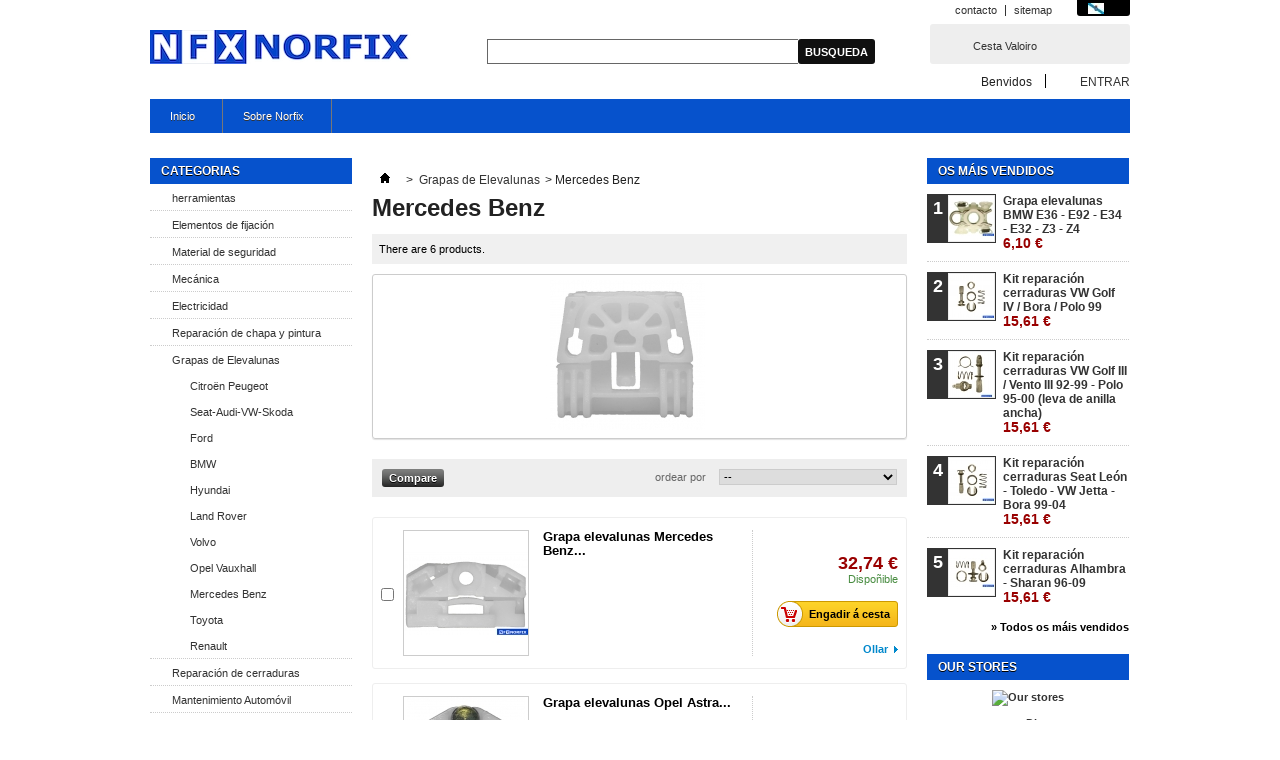

--- FILE ---
content_type: text/html; charset=utf-8
request_url: https://norfix.es/gl/29-mercedes-benz
body_size: 8269
content:
<!DOCTYPE html PUBLIC "-//W3C//DTD XHTML 1.1//EN" "http://www.w3.org/TR/xhtml11/DTD/xhtml11.dtd"> <!--[if lt IE 7]><html class="no-js lt-ie9 lt-ie8 lt-ie7 " lang="gl"> <![endif]--> <!--[if IE 7]><html class="no-js lt-ie9 lt-ie8 ie7" lang="gl"> <![endif]--> <!--[if IE 8]><html class="no-js lt-ie9 ie8" lang="gl"> <![endif]--> <!--[if gt IE 8]><html class="no-js ie9" lang="gl"> <![endif]--><html xmlns="http://www.w3.org/1999/xhtml" xml:lang="gl"><head><title>Mercedes Benz - norfix.es</title><meta http-equiv="Content-Type" content="application/xhtml+xml; charset=utf-8" /><meta http-equiv="content-language" content="es-gl-pt" /><meta name="generator" content="PrestaShop" /><meta name="robots" content="index,follow" /><link rel="icon" type="image/vnd.microsoft.icon" href="/img/favicon.ico?1517248162" /><link rel="shortcut icon" type="image/x-icon" href="/img/favicon.ico?1517248162" /><script type="text/javascript">/* <![CDATA[ */var baseDir='https://norfix.es/';var baseUri='https://norfix.es/';var static_token='3c96ab2bca82dc45cf6cf88198895c28';var token='8baea5aa8a677bef733247b4c47ece30';var priceDisplayPrecision=2;var priceDisplayMethod=0;var roundMode=2;/* ]]> */</script><link href="https://norfix.es/themes/norfix/cache/09f22b1765ff5b4aec13d85d9267a672_all.css" rel="stylesheet" type="text/css" media="all" /><script type="text/javascript">/* <![CDATA[ */var _smartsupp=_smartsupp||{};_smartsupp.key='bffab060bc91436676e429c87f76e7057619ee4c';window.smartsupp||(function(d){var s,c,o=smartsupp=function(){o._.push(arguments)};o._=[];s=d.getElementsByTagName('script')[0];c=d.createElement('script');c.type='text/javascript';c.charset='utf-8';c.async=true;c.src='https://www.smartsuppchat.com/loader.js?';s.parentNode.insertBefore(c,s);})(document);/* ]]> */</script><script src="https://norfix.es/themes/norfix/cache/7ef5d4069831bbee43f4d18e3a7e7d4f.js" type="text/javascript">/* <![CDATA[ *//* ]]> */</script><script type="text/javascript">/* <![CDATA[ */var favorite_products_url_add='https://norfix.es/gl/module/favoriteproducts/actions?process=add';var favorite_products_url_remove='https://norfix.es/gl/module/favoriteproducts/actions?process=remove';/* ]]> */</script><script type="text/javascript">/* <![CDATA[ */(function(i,s,o,g,r,a,m){i['GoogleAnalyticsObject']=r;i[r]=i[r]||function(){(i[r].q=i[r].q||[]).push(arguments)},i[r].l=1*new Date();a=s.createElement(o),m=s.getElementsByTagName(o)[0];a.async=1;a.src=g;m.parentNode.insertBefore(a,m)})(window,document,'script','//www.google-analytics.com/analytics.js','ga');ga('create','UA-60912410-1');ga('send','pageview');/* ]]> */</script><script type="text/javascript">/* <![CDATA[ */window.paypalCheckoutReady=function(){paypal.checkout.setup("",{environment:"production",click:function(event){event.preventDefault();paypal.checkout.initXO();updateFormDatas();var str='';if($('#paypal_payment_form input[name="id_product"]').length>0)
str+='&id_product='+$('#paypal_payment_form input[name="id_product"]').val();if($('#paypal_payment_form input[name="quantity"]').length>0)
str+='&quantity='+$('#paypal_payment_form input[name="quantity"]').val();if($('#paypal_payment_form input[name="id_p_attr"]').length>0)
str+='&id_p_attr='+$('#paypal_payment_form input[name="id_p_attr"]').val();$.support.cors=true;$.ajax({url:"https://norfix.es/modules/paypal/express_checkout/payment.php",type:"GET",data:'&ajax=1&onlytoken=1&express_checkout='+$('input[name="express_checkout"]').val()+'&current_shop_url='+$('input[name="current_shop_url"]').val()+'&bn='+$('input[name="bn"]').val()+str,async:true,crossDomain:true,success:function(token){var url=paypal.checkout.urlPrefix+token;paypal.checkout.startFlow(url);},error:function(responseData,textStatus,errorThrown){alert("Error in ajax post"+responseData.statusText);paypal.checkout.closeFlow();}});},button:['paypal_process_payment','payment_paypal_express_checkout']});}function updateFormDatas()
{var nb=$('#quantity_wanted').val();var id=$('#idCombination').val();$('#paypal_payment_form input[name=quantity]').val(nb);$('#paypal_payment_form input[name=id_p_attr]').val(id);}
$(document).ready(function(){if($('#in_context_checkout_enabled').val()!=1)
{$('#payment_paypal_express_checkout').click(function(){$('#paypal_payment_form').submit();return false;});}$('#paypal_payment_form').live('submit',function(){updateFormDatas();});function displayExpressCheckoutShortcut(){var id_product=$('input[name="id_product"]').val();var id_product_attribute=$('input[name="id_product_attribute"]').val();$.ajax({type:"GET",url:baseDir+'/modules/paypal/express_checkout/ajax.php',data:{get_qty:"1",id_product:id_product,id_product_attribute:id_product_attribute},cache:false,success:function(result){if(result=='1'){$('#container_express_checkout').slideDown();}else{$('#container_express_checkout').slideUp();}
return true;}});}$('select[name^="group_"]').change(function(){setTimeout(function(){displayExpressCheckoutShortcut()},500);});$('.color_pick').click(function(){setTimeout(function(){displayExpressCheckoutShortcut()},500);});if($('body#product').length>0)
setTimeout(function(){displayExpressCheckoutShortcut()},500);var modulePath='modules/paypal';var subFolder='/integral_evolution';var baseDirPP=baseDir.replace('http:','https:');var fullPath=baseDirPP+modulePath+subFolder;var confirmTimer=false;if($('form[target="hss_iframe"]').length==0){if($('select[name^="group_"]').length>0)
displayExpressCheckoutShortcut();return false;}else{checkOrder();}function checkOrder(){if(confirmTimer==false)
confirmTimer=setInterval(getOrdersCount,1000);}});/* ]]> */</script><script async src="//www.paypalobjects.com/api/checkout.js">/* <![CDATA[ *//* ]]> */</script></head><body class="category" id="category"><div class="container_9 clearfix" id="page"><div class="grid_9 alpha omega" id="header"> <a href="http://norfix.es/" id="header_logo" title="norfix.es"> <img class="logo" src="http://norfix.es/img/logo.jpg?1517248162" alt="norfix.es" width="261" height="34" /> </a><div class="grid_9 omega" id="header_right"><div id="languages_block_top"><div id="countries"><p class="selected_language"> <img src="https://norfix.es/img/l/3.jpg" alt="gl" width="16" height="11" /></p><ul class="countries_ul" id="first-languages"><li > <a href="https://norfix.es/es/29-mercedes-benz" title="Español (Spanish)"> <img src="https://norfix.es/img/l/1.jpg" alt="es" width="16" height="11" /> </a></li><li class="selected_language"> <img src="https://norfix.es/img/l/3.jpg" alt="gl" width="16" height="11" /></li><li > <a href="https://norfix.es/pt/29-mercedes-benz" title="Português (Portuguese)"> <img src="https://norfix.es/img/l/5.jpg" alt="pt" width="16" height="11" /> </a></li></ul></div></div><script type="text/javascript">/* <![CDATA[ */$(document).ready(function(){$("#countries").mouseover(function(){$(this).addClass("countries_hover");$(".countries_ul").addClass("countries_ul_hover");});$("#countries").mouseout(function(){$(this).removeClass("countries_hover");$(".countries_ul").removeClass("countries_ul_hover");});});/* ]]> */</script><ul id="header_links"><li id="header_link_contact"><a href="https://norfix.es/gl/contactenos" title="contacto">contacto</a></li><li id="header_link_sitemap"><a href="https://norfix.es/gl/mapa-del-sitio" title="sitemap">sitemap</a></li><li id="header_link_bookmark"><script type="text/javascript">/* <![CDATA[ */writeBookmarkLink('https://norfix.es/gl/content/2-aviso-legal','Aviso legal - norfix.es','favoritos');/* ]]> */</script></li></ul><div id="search_block_top"><form action="https://norfix.es/gl/buscar" id="searchbox" method="get"><p> <label for="search_query_top"></label> <input type="hidden" name="controller" value="search" /> <input type="hidden" name="orderby" value="position" /> <input type="hidden" name="orderway" value="desc" /> <input class="search_query" type="text" id="search_query_top" name="search_query" value="" /> <input type="submit" name="submit_search" value="Busqueda" class="button" /></p></form></div><script type="text/javascript">/* <![CDATA[ */function tryToCloseInstantSearch(){if($('#old_center_column').length>0)
{$('#center_column').remove();$('#old_center_column').attr('id','center_column');$('#center_column').show();return false;}}
instantSearchQueries=new Array();function stopInstantSearchQueries(){for(i=0;i<instantSearchQueries.length;i++){instantSearchQueries[i].abort();}
instantSearchQueries=new Array();}
$("#search_query_top").keyup(function(){if($(this).val().length>0){stopInstantSearchQueries();instantSearchQuery=$.ajax({url:'https://norfix.es/gl/buscar',data:{instantSearch:1,id_lang:3,q:$(this).val()},dataType:'html',type:'POST',success:function(data){if($("#search_query_top").val().length>0)
{tryToCloseInstantSearch();$('#center_column').attr('id','old_center_column');$('#old_center_column').after('<div id="center_column" class="'+$('#old_center_column').attr('class')+'">'+data+'</div>');$('#old_center_column').hide();ajaxCart.overrideButtonsInThePage();$("#instant_search_results a.close").click(function(){$("#search_query_top").val('');return tryToCloseInstantSearch();});return false;}
else
tryToCloseInstantSearch();}});instantSearchQueries.push(instantSearchQuery);}
else
tryToCloseInstantSearch();});/* ]]> */</script><script type="text/javascript">/* <![CDATA[ */$('document').ready(function(){$("#search_query_top").autocomplete('https://norfix.es/gl/buscar',{minChars:3,max:10,width:500,selectFirst:false,scroll:false,dataType:"json",formatItem:function(data,i,max,value,term){return value;},parse:function(data){var mytab=new Array();for(var i=0;i<data.length;i++)
mytab[mytab.length]={data:data[i],value:data[i].cname+' > '+data[i].pname};return mytab;},extraParams:{ajaxSearch:1,id_lang:3}}).result(function(event,data,formatted){$('#search_query_top').val(data.pname);document.location.href=data.product_link;})});/* ]]> */</script><div id="header_user"><ul id="header_nav"><li id="shopping_cart"> <a href="https://norfix.es/gl/carrito" rel="nofollow" title="View my shopping cart">Cesta <span class="ajax_cart_quantity hidden">0</span> <span class="ajax_cart_product_txt hidden">Produto</span> <span class="ajax_cart_product_txt_s hidden">Produtos</span> <span class="ajax_cart_total hidden"> </span> <span class="ajax_cart_no_product">Valoiro</span> </a></li><li id="your_account"><a href="https://norfix.es/gl/mi-cuenta" rel="nofollow" title="View my customer account">A sua Conta</a></li></ul><p id="header_user_info"> Benvidos <a class="login" href="https://norfix.es/gl/mi-cuenta" rel="nofollow" title="Login to your customer account">ENTRAR</a></p></div><div class="sf-contener clearfix"><ul class="sf-menu clearfix"><li ><a href="https://norfix.es/gl/">Inicio</a><ul><li ><a href="https://norfix.es/gl/6-herramientas">herramientas</a><ul><li ><a href="https://norfix.es/gl/7-componentes">Componentes</a></li><li ><a href="https://norfix.es/gl/15-herramienta-manual">Herramienta manual</a></li><li ><a href="https://norfix.es/gl/16-utillaje-para-reparaciones-mecanicas">Utillaje para reparaciones mecánicas</a></li><li ><a href="https://norfix.es/gl/17-utillaje-taller-de-chapa">Utillaje taller de chapa</a></li><li ><a href="https://norfix.es/gl/18-equipamiento-de-taller">Equipamiento de taller</a></li><li ><a href="https://norfix.es/gl/19-utillaje-vehiculo-industrial">Utillaje Vehículo Industrial</a></li><li ><a href="https://norfix.es/gl/20-utillaje-reparacion-motocicletas">Utillaje reparación motocicletas</a></li><li ><a href="https://norfix.es/gl/21-herramienta-neumatica">Herramienta neumática</a></li></ul></li><li ><a href="https://norfix.es/gl/8-elementos-de-fijacion">Elementos de fijación</a></li><li ><a href="https://norfix.es/gl/9-material-de-seguridad">Material de seguridad</a></li><li ><a href="https://norfix.es/gl/10-mecanica">Mecánica</a></li><li ><a href="https://norfix.es/gl/11-electricidad">Electricidad</a></li><li ><a href="https://norfix.es/gl/12-reparacion-de-chapa-y-pintura">Reparación de chapa y pintura</a></li><li ><a href="https://norfix.es/gl/13-grapas-de-elevalunas">Grapas de Elevalunas</a><ul><li ><a href="https://norfix.es/gl/32-citroen-peugeot">Citroën Peugeot</a></li><li ><a href="https://norfix.es/gl/22-seat-audi-vw-skoda">Seat-Audi-VW-Skoda</a></li><li ><a href="https://norfix.es/gl/23-ford">Ford</a></li><li ><a href="https://norfix.es/gl/24-bmw">BMW</a></li><li ><a href="https://norfix.es/gl/25-hyundai">Hyundai</a></li><li ><a href="https://norfix.es/gl/26-land-rover">Land Rover</a></li><li ><a href="https://norfix.es/gl/27-volvo">Volvo</a></li><li ><a href="https://norfix.es/gl/28-opel-vauxhall">Opel Vauxhall</a></li><li class="sfHoverForce"><a href="https://norfix.es/gl/29-mercedes-benz">Mercedes Benz</a></li><li ><a href="https://norfix.es/gl/30-toyota">Toyota</a></li><li ><a href="https://norfix.es/gl/31-renault">Renault</a></li></ul></li><li ><a href="https://norfix.es/gl/14-reparacion-de-cerraduras">Reparación de cerraduras</a></li><li ><a href="https://norfix.es/gl/33-mantenimiento-automovil">Mantenimiento Automóvil</a></li><li ><a href="https://norfix.es/gl/34-reparacion-de-ruedas-y-neumaticos">Reparación de ruedas y neumáticos</a></li></ul></li><li><a href="https://norfix.es/gl/content/category/3-sobre-norfix">Sobre Norfix</a><ul><li ><a href="https://norfix.es/gl/content/10-la-empresa">La empresa</a></li><li ><a href="https://norfix.es/gl/content/9-mision-vision-y-valores">Misión, Visión y Valores</a></li><li ><a href="https://norfix.es/gl/content/12-contacto">Contacto</a></li></ul></li></ul></div><div class="sf-right">&nbsp;</div><script type="text/javascript">/* <![CDATA[ */var CUSTOMIZE_TEXTFIELD=1;var img_dir='https://norfix.es/themes/norfix/img/';var customizationIdMessage='Customization #';var removingLinkText='eliminar este produto da miña cesta';var freeShippingTranslation='Free shipping!';var freeProductTranslation='Gratis!';var delete_txt='borrar';var generated_date=1766846513;/* ]]> */</script><div class="block exclusive" id="cart_block"><p class="title_block"> <a href="https://norfix.es/gl/carrito" rel="nofollow" title="View my shopping cart">Cesta <span class="hidden" id="block_cart_expand">&nbsp;</span> <span id="block_cart_collapse">&nbsp;</span> </a></p><div class="block_content"><div class="collapsed" id="cart_block_summary"> <span class="ajax_cart_quantity" style="display:none;">0</span> <span class="ajax_cart_product_txt_s" style="display:none">produtos</span> <span class="ajax_cart_product_txt">produto</span> <span class="ajax_cart_total" style="display:none"> </span> <span class="ajax_cart_no_product">(valoiro)</span></div><div class="expanded" id="cart_block_list"><p class="cart_block_no_products" id="cart_block_no_products">Non produtos</p><table id="vouchers" style="display:none;"><tbody><tr class="bloc_cart_voucher"><td>&nbsp;</td></tr></tbody></table><p id="cart-prices"> <span class="price ajax_cart_shipping_cost" id="cart_block_shipping_cost">0,00 €</span> <span>Transporte</span> <br/> <span class="price ajax_cart_tax_cost" id="cart_block_tax_cost">0,00 €</span> <span>IVA</span> <br/> <span class="price ajax_block_cart_total" id="cart_block_total">0,00 €</span> <span>Total</span></p><p id="cart-price-precisions"> Prezos con Taxas inclusas</p><p id="cart-buttons"> <a class="button_small" href="https://norfix.es/gl/carrito" rel="nofollow" title="View my shopping cart">Cesta</a> <a class="exclusive" href="https://norfix.es/gl/carrito" id="button_order_cart" rel="nofollow" title="Check out"><span></span>Check out</a></p></div></div></div></div></div><div class="grid_9 alpha omega clearfix" id="columns"><div class="column grid_2 alpha" id="left_column"><div class="block" id="categories_block_left"><p class="title_block">Categorias</p><div class="block_content"><ul class="tree dhtml"><li > <a href="https://norfix.es/gl/6-herramientas" title="">herramientas</a><ul><li > <a href="https://norfix.es/gl/7-componentes" title="">Componentes</a></li><li > <a href="https://norfix.es/gl/15-herramienta-manual" title="">Herramienta manual</a></li><li > <a href="https://norfix.es/gl/16-utillaje-para-reparaciones-mecanicas" title="">Utillaje para reparaciones mec&aacute;nicas</a></li><li > <a href="https://norfix.es/gl/17-utillaje-taller-de-chapa" title="">Utillaje taller de chapa</a></li><li > <a href="https://norfix.es/gl/18-equipamiento-de-taller" title="">Equipamiento de taller</a></li><li > <a href="https://norfix.es/gl/19-utillaje-vehiculo-industrial" title="">Utillaje Veh&iacute;culo Industrial</a></li><li > <a href="https://norfix.es/gl/20-utillaje-reparacion-motocicletas" title="">Utillaje reparaci&oacute;n motocicletas</a></li><li class="last"> <a href="https://norfix.es/gl/21-herramienta-neumatica" title="">Herramienta neum&aacute;tica</a></li></ul></li><li > <a href="https://norfix.es/gl/8-elementos-de-fijacion" title="">Elementos de fijaci&oacute;n</a></li><li > <a href="https://norfix.es/gl/9-material-de-seguridad" title="">Material de seguridad</a></li><li > <a href="https://norfix.es/gl/10-mecanica" title="">Mec&aacute;nica</a></li><li > <a href="https://norfix.es/gl/11-electricidad" title="">Electricidad</a></li><li > <a href="https://norfix.es/gl/12-reparacion-de-chapa-y-pintura" title="">Reparaci&oacute;n de chapa y pintura</a></li><li > <a href="https://norfix.es/gl/13-grapas-de-elevalunas" title="">Grapas de Elevalunas</a><ul><li > <a href="https://norfix.es/gl/32-citroen-peugeot" title="">Citro&euml;n Peugeot</a></li><li > <a href="https://norfix.es/gl/22-seat-audi-vw-skoda" title="">Seat-Audi-VW-Skoda</a></li><li > <a href="https://norfix.es/gl/23-ford" title="">Ford</a></li><li > <a href="https://norfix.es/gl/24-bmw" title="">BMW</a></li><li > <a href="https://norfix.es/gl/25-hyundai" title="">Hyundai</a></li><li > <a href="https://norfix.es/gl/26-land-rover" title="">Land Rover</a></li><li > <a href="https://norfix.es/gl/27-volvo" title="">Volvo</a></li><li > <a href="https://norfix.es/gl/28-opel-vauxhall" title="">Opel Vauxhall</a></li><li > <a class="selected" href="https://norfix.es/gl/29-mercedes-benz" title="">Mercedes Benz</a></li><li > <a href="https://norfix.es/gl/30-toyota" title="">Toyota</a></li><li class="last"> <a href="https://norfix.es/gl/31-renault" title="">Renault</a></li></ul></li><li > <a href="https://norfix.es/gl/14-reparacion-de-cerraduras" title="">Reparaci&oacute;n de cerraduras</a></li><li > <a href="https://norfix.es/gl/33-mantenimiento-automovil" title="">Mantenimiento Autom&oacute;vil</a></li><li class="last"> <a href="https://norfix.es/gl/34-reparacion-de-ruedas-y-neumaticos" title="">Reparaci&oacute;n de ruedas y neum&aacute;ticos</a></li></ul><script type="text/javascript">/* <![CDATA[ */$('div#categories_block_left ul.dhtml').hide();/* ]]> */</script></div></div><div class="block blockmanufacturer" id="manufacturers_block_left"><p class="title_block"><a href="https://norfix.es/gl/fabricantes" title="Fabricantes">Fabricantes</a></p><div class="block_content"><ul class="bullet"><li class="last_item"><a href="https://norfix.es/gl/4_norfix" title="Mais sobre NORFIX">NORFIX</a></li></ul><form action="/index.php" method="get"><p> <select id="manufacturer_list" onchange="autoUrl('manufacturer_list', '');"><option value="0">todos os fabricantes</option><option value="https://norfix.es/gl/4_norfix">NORFIX</option> </select></p></form></div></div><div class="block informations_block_left" id="informations_block_left_1"><p class="title_block"><a href="https://norfix.es/gl/content/category/1-home">Información</a></p><ul class="block_content"><li><a href="https://norfix.es/gl/content/1-entrega" title="Entrega">Entrega</a></li><li><a href="https://norfix.es/gl/content/2-aviso-legal" title="Aviso legal">Aviso legal</a></li><li><a href="https://norfix.es/gl/content/3-condiciones-de-uso" title="Condiciones de uso">Condiciones de uso</a></li><li><a href="https://norfix.es/gl/tiendas" title="Our stores">Our stores</a></li></ul></div><div class="advertising_block"> <a href="http://www.prestashop.com" title="PrestaShop"><img src="https://norfix.es/modules/blockadvertising/advertising.jpg" alt="PrestaShop" title="PrestaShop" width="155"  height="163" /></a></div></div><div class=" grid_5" id="center_column"><div class="breadcrumb"> <a href="http://norfix.es/" title="Return to Home"><img src="https://norfix.es/themes/norfix/img/icon/home.gif" height="26" width="26" alt="Inicio" /></a> <span class="navigation-pipe">&gt;</span> <a href="https://norfix.es/gl/13-grapas-de-elevalunas" title="Grapas de Elevalunas">Grapas de Elevalunas</a><span class="navigation-pipe">></span>Mercedes Benz</div><h1> Mercedes Benz</h1><div class="resumecat category-product-count"> There are 6 products.</div><div class="content_scene_cat"><div class="align_center"> <img src="https://norfix.es/c/29-category_default/mercedes-benz.jpg" alt="Mercedes Benz" title="Mercedes Benz" id="categoryImage" width="500" height="150" /></div></div><div class="content_sortPagiBar"><div class="pagination" id="pagination"></div><div class="sortPagiBar clearfix"><script type="text/javascript">/* <![CDATA[ */$(document).ready(function(){if($('#layered_form').length==0)
{$('.selectProductSort').change(function(){var requestSortProducts='https://norfix.es/gl/29-mercedes-benz';var splitData=$(this).val().split(':');document.location.href=requestSortProducts+((requestSortProducts.indexOf('?')<0)?'?':'&')+'orderby='+splitData[0]+'&orderway='+splitData[1];});}});/* ]]> */</script><form action="https://norfix.es/gl/29-mercedes-benz" class="productsSortForm" id="productsSortForm"><p class="select"> <label for="selectPrductSort">ordear por</label> <select class="selectProductSort" id="selectPrductSort"><option selected="selected" value="position:asc">--</option><option value="price:asc">por prezo: primeiro o m&aacute;is baixo</option><option value="price:desc">por prezo: primeiro o m&aacute;is caro</option><option value="name:asc">Product Name: A to Z</option><option value="name:desc">Product Name: Z to A</option><option value="quantity:desc">primeiro os produtos en stock</option><option value="reference:asc">Reference: Lowest first</option><option value="reference:desc">Reference: Highest first</option> </select></p></form><script type="text/javascript">/* <![CDATA[ */var min_item='Please select at least one product';var max_item="You cannot add more than 3 product(s) to the product comparison";/* ]]> */</script><form action="https://norfix.es/gl/index.php?controller=products-comparison" method="post" onsubmit="true"><p> <input type="submit" id="bt_compare" class="button bt_compare" value="Compare" /> <input type="hidden" name="compare_product_list" class="compare_product_list" value="" /></p></form></div></div><ul class="clear" id="product_list"><li class="ajax_block_product first_item item clearfix"><div class="left_block"><p class="compare"> <input type="checkbox" class="comparator" id="comparator_item_127" value="comparator_item_127"  autocomplete="off"/> <label for="comparator_item_127">Select to compare</label></p></div><div class="center_block"> <a class="product_img_link" href="https://norfix.es/gl/mercedes-benz/127-grapa-elevalunas-mercedes-benz-clase-c-w203.html" title="Grapa elevalunas Mercedes Benz Clase C W203"> <img src="https://norfix.es/1851-home_default/grapa-elevalunas-mercedes-benz-clase-c-w203.jpg" alt="Grapa elevalunas Mercedes Benz Clase C W203" title="Grapa elevalunas Mercedes Benz Clase C W203"  width="124" height="124" /> </a><h3><a href="https://norfix.es/gl/mercedes-benz/127-grapa-elevalunas-mercedes-benz-clase-c-w203.html" title="Grapa elevalunas Mercedes Benz Clase C W203">Grapa elevalunas Mercedes Benz...</a></h3><p class="product_desc"><a href="https://norfix.es/gl/mercedes-benz/127-grapa-elevalunas-mercedes-benz-clase-c-w203.html" title=""></a></p></div><div class="right_block"><div class="content_price"> <span class="price" style="display: inline;">32,74 €</span><br /> <span class="availability">Dispo&ntilde;ible</span></div> <a class="button ajax_add_to_cart_button exclusive" href="http://norfix.es/gl/carro-de-la-compra?add=1&amp;id_product=127&amp;token=3c96ab2bca82dc45cf6cf88198895c28" rel="ajax_id_product_127" title="Engadir &aacute; cesta"><span></span>Engadir &aacute; cesta</a> <a class="button lnk_view" href="https://norfix.es/gl/mercedes-benz/127-grapa-elevalunas-mercedes-benz-clase-c-w203.html" title="Ollar">Ollar</a></div></li><li class="ajax_block_product  alternate_item clearfix"><div class="left_block"><p class="compare"> <input type="checkbox" class="comparator" id="comparator_item_128" value="comparator_item_128"  autocomplete="off"/> <label for="comparator_item_128">Select to compare</label></p></div><div class="center_block"> <a class="product_img_link" href="https://norfix.es/gl/opel-vauxhall/128-grapa-elevalunas-opel-astra-98-04-opel-vectra-mercedes-w210.html" title="Grapa elevalunas Opel Astra 98-04, Opel Vectra, Mercedes W210"> <img src="https://norfix.es/1850-home_default/grapa-elevalunas-opel-astra-98-04-opel-vectra-mercedes-w210.jpg" alt="Grapa elevalunas Opel Astra 98-04, Opel Vectra, Mercedes W210" title="Grapa elevalunas Opel Astra 98-04, Opel Vectra, Mercedes W210"  width="124" height="124" /> </a><h3><a href="https://norfix.es/gl/opel-vauxhall/128-grapa-elevalunas-opel-astra-98-04-opel-vectra-mercedes-w210.html" title="Grapa elevalunas Opel Astra 98-04, Opel Vectra, Mercedes W210">Grapa elevalunas Opel Astra...</a></h3><p class="product_desc"><a href="https://norfix.es/gl/opel-vauxhall/128-grapa-elevalunas-opel-astra-98-04-opel-vectra-mercedes-w210.html" title=""></a></p></div><div class="right_block"><div class="content_price"> <span class="price" style="display: inline;">23,64 €</span><br /> <span class="availability">Dispo&ntilde;ible</span></div> <a class="button ajax_add_to_cart_button exclusive" href="http://norfix.es/gl/carro-de-la-compra?add=1&amp;id_product=128&amp;token=3c96ab2bca82dc45cf6cf88198895c28" rel="ajax_id_product_128" title="Engadir &aacute; cesta"><span></span>Engadir &aacute; cesta</a> <a class="button lnk_view" href="https://norfix.es/gl/opel-vauxhall/128-grapa-elevalunas-opel-astra-98-04-opel-vectra-mercedes-w210.html" title="Ollar">Ollar</a></div></li><li class="ajax_block_product  item clearfix"><div class="left_block"><p class="compare"> <input type="checkbox" class="comparator" id="comparator_item_129" value="comparator_item_129"  autocomplete="off"/> <label for="comparator_item_129">Select to compare</label></p></div><div class="center_block"> <a class="product_img_link" href="https://norfix.es/gl/mercedes-benz/129-grapa-elevalunas-delantero-derecho-mercedes-clase-c-w204.html" title="Grapa elevalunas delantero derecho Mercedes Clase C W204"> <img src="https://norfix.es/1852-home_default/grapa-elevalunas-delantero-derecho-mercedes-clase-c-w204.jpg" alt="Grapa elevalunas delantero derecho Mercedes Clase C W204" title="Grapa elevalunas delantero derecho Mercedes Clase C W204"  width="124" height="124" /> </a><h3><a href="https://norfix.es/gl/mercedes-benz/129-grapa-elevalunas-delantero-derecho-mercedes-clase-c-w204.html" title="Grapa elevalunas delantero derecho Mercedes Clase C W204">Grapa elevalunas delantero...</a></h3><p class="product_desc"><a href="https://norfix.es/gl/mercedes-benz/129-grapa-elevalunas-delantero-derecho-mercedes-clase-c-w204.html" title=""></a></p></div><div class="right_block"><div class="content_price"> <span class="price" style="display: inline;">23,64 €</span><br /> <span class="availability">Dispo&ntilde;ible</span></div> <a class="button ajax_add_to_cart_button exclusive" href="http://norfix.es/gl/carro-de-la-compra?add=1&amp;id_product=129&amp;token=3c96ab2bca82dc45cf6cf88198895c28" rel="ajax_id_product_129" title="Engadir &aacute; cesta"><span></span>Engadir &aacute; cesta</a> <a class="button lnk_view" href="https://norfix.es/gl/mercedes-benz/129-grapa-elevalunas-delantero-derecho-mercedes-clase-c-w204.html" title="Ollar">Ollar</a></div></li><li class="ajax_block_product  alternate_item clearfix"><div class="left_block"><p class="compare"> <input type="checkbox" class="comparator" id="comparator_item_130" value="comparator_item_130"  autocomplete="off"/> <label for="comparator_item_130">Select to compare</label></p></div><div class="center_block"> <a class="product_img_link" href="https://norfix.es/gl/mercedes-benz/130-grapa-elevalunas-delantero-izquierdo-mercedes-clase-c-w204.html" title="Grapa elevalunas delantero izquierdo Mercedes Clase C W204"> <img src="https://norfix.es/1853-home_default/grapa-elevalunas-delantero-izquierdo-mercedes-clase-c-w204.jpg" alt="Grapa elevalunas delantero izquierdo Mercedes Clase C W204" title="Grapa elevalunas delantero izquierdo Mercedes Clase C W204"  width="124" height="124" /> </a><h3><a href="https://norfix.es/gl/mercedes-benz/130-grapa-elevalunas-delantero-izquierdo-mercedes-clase-c-w204.html" title="Grapa elevalunas delantero izquierdo Mercedes Clase C W204">Grapa elevalunas delantero...</a></h3><p class="product_desc"><a href="https://norfix.es/gl/mercedes-benz/130-grapa-elevalunas-delantero-izquierdo-mercedes-clase-c-w204.html" title=""></a></p></div><div class="right_block"><div class="content_price"> <span class="price" style="display: inline;">23,64 €</span><br /> <span class="availability">Dispo&ntilde;ible</span></div> <a class="button ajax_add_to_cart_button exclusive" href="http://norfix.es/gl/carro-de-la-compra?add=1&amp;id_product=130&amp;token=3c96ab2bca82dc45cf6cf88198895c28" rel="ajax_id_product_130" title="Engadir &aacute; cesta"><span></span>Engadir &aacute; cesta</a> <a class="button lnk_view" href="https://norfix.es/gl/mercedes-benz/130-grapa-elevalunas-delantero-izquierdo-mercedes-clase-c-w204.html" title="Ollar">Ollar</a></div></li><li class="ajax_block_product  item clearfix"><div class="left_block"><p class="compare"> <input type="checkbox" class="comparator" id="comparator_item_131" value="comparator_item_131"  autocomplete="off"/> <label for="comparator_item_131">Select to compare</label></p></div><div class="center_block"> <a class="product_img_link" href="https://norfix.es/gl/mercedes-benz/131-grapa-elevalunas-derecho-mercedes-vito-2003.html" title="Grapa elevalunas derecho Mercedes Vito 2003"> <img src="https://norfix.es/1854-home_default/grapa-elevalunas-derecho-mercedes-vito-2003.jpg" alt="Grapa elevalunas derecho Mercedes Vito 2003" title="Grapa elevalunas derecho Mercedes Vito 2003"  width="124" height="124" /> </a><h3><a href="https://norfix.es/gl/mercedes-benz/131-grapa-elevalunas-derecho-mercedes-vito-2003.html" title="Grapa elevalunas derecho Mercedes Vito 2003">Grapa elevalunas derecho...</a></h3><p class="product_desc"><a href="https://norfix.es/gl/mercedes-benz/131-grapa-elevalunas-derecho-mercedes-vito-2003.html" title=""></a></p></div><div class="right_block"><div class="content_price"> <span class="price" style="display: inline;">23,64 €</span><br /> <span class="availability">Dispo&ntilde;ible</span></div> <a class="button ajax_add_to_cart_button exclusive" href="http://norfix.es/gl/carro-de-la-compra?add=1&amp;id_product=131&amp;token=3c96ab2bca82dc45cf6cf88198895c28" rel="ajax_id_product_131" title="Engadir &aacute; cesta"><span></span>Engadir &aacute; cesta</a> <a class="button lnk_view" href="https://norfix.es/gl/mercedes-benz/131-grapa-elevalunas-derecho-mercedes-vito-2003.html" title="Ollar">Ollar</a></div></li><li class="ajax_block_product last_item alternate_item clearfix"><div class="left_block"><p class="compare"> <input type="checkbox" class="comparator" id="comparator_item_132" value="comparator_item_132"  autocomplete="off"/> <label for="comparator_item_132">Select to compare</label></p></div><div class="center_block"> <a class="product_img_link" href="https://norfix.es/gl/mercedes-benz/132-grapa-elevalunas-izquierdo-mercedes-vito-2003.html" title="Grapa elevalunas izquierdo Mercedes Vito 2003"> <img src="https://norfix.es/1855-home_default/grapa-elevalunas-izquierdo-mercedes-vito-2003.jpg" alt="Grapa elevalunas izquierdo Mercedes Vito 2003" title="Grapa elevalunas izquierdo Mercedes Vito 2003"  width="124" height="124" /> </a><h3><a href="https://norfix.es/gl/mercedes-benz/132-grapa-elevalunas-izquierdo-mercedes-vito-2003.html" title="Grapa elevalunas izquierdo Mercedes Vito 2003">Grapa elevalunas izquierdo...</a></h3><p class="product_desc"><a href="https://norfix.es/gl/mercedes-benz/132-grapa-elevalunas-izquierdo-mercedes-vito-2003.html" title=""></a></p></div><div class="right_block"><div class="content_price"> <span class="price" style="display: inline;">23,64 €</span><br /> <span class="availability">Dispo&ntilde;ible</span></div> <a class="button ajax_add_to_cart_button exclusive" href="http://norfix.es/gl/carro-de-la-compra?add=1&amp;id_product=132&amp;token=3c96ab2bca82dc45cf6cf88198895c28" rel="ajax_id_product_132" title="Engadir &aacute; cesta"><span></span>Engadir &aacute; cesta</a> <a class="button lnk_view" href="https://norfix.es/gl/mercedes-benz/132-grapa-elevalunas-izquierdo-mercedes-vito-2003.html" title="Ollar">Ollar</a></div></li></ul><div class="content_sortPagiBar"><div class="sortPagiBar clearfix"><form action="https://norfix.es/gl/29-mercedes-benz" class="productsSortForm" id="productsSortForm_bottom"><p class="select"> <label for="selectPrductSort_bottom">ordear por</label> <select class="selectProductSort" id="selectPrductSort_bottom"><option selected="selected" value="position:asc">--</option><option value="price:asc">por prezo: primeiro o m&aacute;is baixo</option><option value="price:desc">por prezo: primeiro o m&aacute;is caro</option><option value="name:asc">Product Name: A to Z</option><option value="name:desc">Product Name: Z to A</option><option value="quantity:desc">primeiro os produtos en stock</option><option value="reference:asc">Reference: Lowest first</option><option value="reference:desc">Reference: Highest first</option> </select></p></form><form action="https://norfix.es/gl/index.php?controller=products-comparison" method="post" onsubmit="true"><p> <input type="submit" id="bt_compare_bottom" class="button bt_compare" value="Compare" /> <input type="hidden" name="compare_product_list" class="compare_product_list" value="" /></p></form></div><div class="pagination" id="pagination_bottom"></div></div></div><div class="column grid_2 omega" id="right_column"><div class="block products_block" id="best-sellers_block_right"><p class="title_block"><a href="https://norfix.es/gl/mas-vendidos">Os máis vendidos</a></p><div class="block_content"><ul class="product_images"><li class="first_item clearfix"> <a class="content_img clearfix" href="https://norfix.es/gl/bmw/114-grapa-elevalunas-bmw-e36-e92-e34-e32-z3-z4.html" title="Grapa elevalunas BMW E36 - E92 - E34 - E32 - Z3 - Z4"> <span class="number">1</span> <img src="https://norfix.es/1832-small_default/grapa-elevalunas-bmw-e36-e92-e34-e32-z3-z4.jpg" height="45" width="45" alt="Grapa elevalunas BMW E36 - E92 - E34 - E32 - Z3 - Z4" /> </a><p><a href="https://norfix.es/gl/bmw/114-grapa-elevalunas-bmw-e36-e92-e34-e32-z3-z4.html" title="Grapa elevalunas BMW E36 - E92 - E34 - E32 - Z3 - Z4"> Grapa elevalunas BMW E36 - E92 - E34 - E32 - Z3 - Z4<br /> <span class="price">6,10 €</span> </a></p></li><li class="item clearfix"> <a class="content_img clearfix" href="https://norfix.es/gl/reparacion-de-cerraduras/46-kit-reparacion-cerraduras-vw-golf-iv-bora-polo-99.html" title="Kit reparaci&oacute;n cerraduras VW Golf IV / Bora / Polo 99"> <span class="number">2</span> <img src="https://norfix.es/70-small_default/kit-reparacion-cerraduras-vw-golf-iv-bora-polo-99.jpg" height="45" width="45" alt="Kit reparaci&oacute;n cerraduras VW Golf IV / Bora / Polo 99" /> </a><p><a href="https://norfix.es/gl/reparacion-de-cerraduras/46-kit-reparacion-cerraduras-vw-golf-iv-bora-polo-99.html" title="Kit reparaci&oacute;n cerraduras VW Golf IV / Bora / Polo 99"> Kit reparaci&oacute;n cerraduras VW Golf IV / Bora / Polo 99<br /> <span class="price">15,61 €</span> </a></p></li><li class="item clearfix"> <a class="content_img clearfix" href="https://norfix.es/gl/reparacion-de-cerraduras/48-kit-reparacion-cerraduras-vw-golf-iii-vento-iii-92-99-polo-95-00-leva-de-anilla-ancha.html" title="Kit reparaci&oacute;n cerraduras VW Golf III / Vento III  92-99  - Polo 95-00 (leva de anilla ancha)"> <span class="number">3</span> <img src="https://norfix.es/72-small_default/kit-reparacion-cerraduras-vw-golf-iii-vento-iii-92-99-polo-95-00-leva-de-anilla-ancha.jpg" height="45" width="45" alt="Kit reparaci&oacute;n cerraduras VW Golf III / Vento III  92-99  - Polo 95-00 (leva de anilla ancha)" /> </a><p><a href="https://norfix.es/gl/reparacion-de-cerraduras/48-kit-reparacion-cerraduras-vw-golf-iii-vento-iii-92-99-polo-95-00-leva-de-anilla-ancha.html" title="Kit reparaci&oacute;n cerraduras VW Golf III / Vento III  92-99  - Polo 95-00 (leva de anilla ancha)"> Kit reparaci&oacute;n cerraduras VW Golf III / Vento III  92-99  - Polo 95-00 (leva de anilla ancha)<br /> <span class="price">15,61 €</span> </a></p></li><li class="item clearfix"> <a class="content_img clearfix" href="https://norfix.es/gl/reparacion-de-cerraduras/50-kit-reparacion-cerraduras-seat-leon-toledo-vw-jetta-bora-99-04.html" title="Kit reparaci&oacute;n cerraduras Seat Le&oacute;n - Toledo - VW Jetta - Bora 99-04"> <span class="number">4</span> <img src="https://norfix.es/76-small_default/kit-reparacion-cerraduras-seat-leon-toledo-vw-jetta-bora-99-04.jpg" height="45" width="45" alt="Kit reparaci&oacute;n cerraduras Seat Le&oacute;n - Toledo - VW Jetta - Bora 99-04" /> </a><p><a href="https://norfix.es/gl/reparacion-de-cerraduras/50-kit-reparacion-cerraduras-seat-leon-toledo-vw-jetta-bora-99-04.html" title="Kit reparaci&oacute;n cerraduras Seat Le&oacute;n - Toledo - VW Jetta - Bora 99-04"> Kit reparaci&oacute;n cerraduras Seat Le&oacute;n - Toledo - VW Jetta - Bora 99-04<br /> <span class="price">15,61 €</span> </a></p></li><li class="last_item clearfix"> <a class="content_img clearfix" href="https://norfix.es/gl/reparacion-de-cerraduras/51-kit-reparacion-cerraduras-alhambra-sharan-96-09.html" title="Kit reparaci&oacute;n cerraduras Alhambra - Sharan  96-09"> <span class="number">5</span> <img src="https://norfix.es/77-small_default/kit-reparacion-cerraduras-alhambra-sharan-96-09.jpg" height="45" width="45" alt="Kit reparaci&oacute;n cerraduras Alhambra - Sharan  96-09" /> </a><p><a href="https://norfix.es/gl/reparacion-de-cerraduras/51-kit-reparacion-cerraduras-alhambra-sharan-96-09.html" title="Kit reparaci&oacute;n cerraduras Alhambra - Sharan  96-09"> Kit reparaci&oacute;n cerraduras Alhambra - Sharan  96-09<br /> <span class="price">15,61 €</span> </a></p></li></ul><p class="lnk"><a class="button_large" href="https://norfix.es/gl/mas-vendidos" title="Todos os máis vendidos">&raquo; Todos os máis vendidos</a></p></div></div><div class="block" id="stores_block_left"><p class="title_block"><a href="https://norfix.es/gl/tiendas" title="Our stores">Our stores</a></p><div class="block_content blockstore"><p class="store_image"><a href="https://norfix.es/gl/tiendas" title="Our stores"><img src="http://norfix.es/modules/blockstore/51ee1a7fcef496176e242342449a2e22.jpg" alt="Our stores" width="174" height="115" /></a></p><p> <a href="https://norfix.es/gl/tiendas" title="Our stores">&raquo; Discover our stores</a></p></div></div><div class="block" id="contact_block"><p class="title_block">Contáctenos</p><div class="block_content clearfix"><p>Our hotline is available 24/7</p><p class="tel"><span class="label">Teléfono:</span>986659438</p> <a href="mailto:info@norfix.es">Contact our hotline</a></div></div><div id="paypal-column-block"><p><a href="https://norfix.es/modules/paypal/about.php" rel="nofollow"><img src="/modules/paypal/views/img/default_logos/RE_vertical_solution_PP.png" alt="PayPal" title="Pay with PayPal" style="max-width: 100%" /></a></p></div></div></div><div class="grid_9 alpha omega clearfix" id="footer"><div class="clearfix" id="reinsurance_block"><ul class="width5"><li><img src="http://norfix.es/modules/blockreinsurance/img/reinsurance-1-1.jpg" alt="Reembolso de dinero" title="Reembolso de dinero" /><span>Reembolso de dinero</span></li><li><img src="http://norfix.es/modules/blockreinsurance/img/reinsurance-2-1.jpg" alt="Cambio en tienda" title="Cambio en tienda" /><span>Cambio en tienda</span></li><li><img src="http://norfix.es/modules/blockreinsurance/img/reinsurance-3-1.jpg" alt="Pago después del recibo" title="Pago después del recibo" /><span>Pago después del recibo</span></li><li><img src="http://norfix.es/modules/blockreinsurance/img/reinsurance-4-1.jpg" alt="Transportista gratuito" title="Transportista gratuito" /><span>Transportista gratuito</span></li><li><img src="http://norfix.es/modules/blockreinsurance/img/reinsurance-5-1.jpg" alt="Pago asegurado al 100%" title="Pago asegurado al 100%" /><span>Pago asegurado al 100%</span></li></ul></div><div class="blockcategories_footer"><p class="title_block">Categorías</p><div class="category_footer" style="width:100%"><div class="list"><ul class="tree dhtml"><li > <a href="https://norfix.es/gl/6-herramientas" title="">herramientas</a><ul><li > <a href="https://norfix.es/gl/7-componentes" title="">Componentes</a></li><li > <a href="https://norfix.es/gl/15-herramienta-manual" title="">Herramienta manual</a></li><li > <a href="https://norfix.es/gl/16-utillaje-para-reparaciones-mecanicas" title="">Utillaje para reparaciones mec&aacute;nicas</a></li><li > <a href="https://norfix.es/gl/17-utillaje-taller-de-chapa" title="">Utillaje taller de chapa</a></li><li > <a href="https://norfix.es/gl/18-equipamiento-de-taller" title="">Equipamiento de taller</a></li><li > <a href="https://norfix.es/gl/19-utillaje-vehiculo-industrial" title="">Utillaje Veh&iacute;culo Industrial</a></li><li > <a href="https://norfix.es/gl/20-utillaje-reparacion-motocicletas" title="">Utillaje reparaci&oacute;n motocicletas</a></li><li class="last"> <a href="https://norfix.es/gl/21-herramienta-neumatica" title="">Herramienta neum&aacute;tica</a></li></ul></li><li > <a href="https://norfix.es/gl/8-elementos-de-fijacion" title="">Elementos de fijaci&oacute;n</a></li><li > <a href="https://norfix.es/gl/9-material-de-seguridad" title="">Material de seguridad</a></li><li > <a href="https://norfix.es/gl/10-mecanica" title="">Mec&aacute;nica</a></li><li > <a href="https://norfix.es/gl/11-electricidad" title="">Electricidad</a></li><li > <a href="https://norfix.es/gl/12-reparacion-de-chapa-y-pintura" title="">Reparaci&oacute;n de chapa y pintura</a></li><li > <a href="https://norfix.es/gl/13-grapas-de-elevalunas" title="">Grapas de Elevalunas</a><ul><li > <a href="https://norfix.es/gl/32-citroen-peugeot" title="">Citro&euml;n Peugeot</a></li><li > <a href="https://norfix.es/gl/22-seat-audi-vw-skoda" title="">Seat-Audi-VW-Skoda</a></li><li > <a href="https://norfix.es/gl/23-ford" title="">Ford</a></li><li > <a href="https://norfix.es/gl/24-bmw" title="">BMW</a></li><li > <a href="https://norfix.es/gl/25-hyundai" title="">Hyundai</a></li><li > <a href="https://norfix.es/gl/26-land-rover" title="">Land Rover</a></li><li > <a href="https://norfix.es/gl/27-volvo" title="">Volvo</a></li><li > <a href="https://norfix.es/gl/28-opel-vauxhall" title="">Opel Vauxhall</a></li><li > <a class="selected" href="https://norfix.es/gl/29-mercedes-benz" title="">Mercedes Benz</a></li><li > <a href="https://norfix.es/gl/30-toyota" title="">Toyota</a></li><li class="last"> <a href="https://norfix.es/gl/31-renault" title="">Renault</a></li></ul></li><li > <a href="https://norfix.es/gl/14-reparacion-de-cerraduras" title="">Reparaci&oacute;n de cerraduras</a></li><li > <a href="https://norfix.es/gl/33-mantenimiento-automovil" title="">Mantenimiento Autom&oacute;vil</a></li><li class="last"> <a href="https://norfix.es/gl/34-reparacion-de-ruedas-y-neumaticos" title="">Reparaci&oacute;n de ruedas y neum&aacute;ticos</a></li></ul></div></div> <br class="clear"/></div><div class="block_various_links" id="block_various_links_footer"><p class="title_block">Información</p><ul><li class="first_item"><a href="https://norfix.es/gl/promocion" title="Especiais">Especiais</a></li><li class="item"><a href="https://norfix.es/gl/nuevos-productos" title="Novos Produtos">Novos Produtos</a></li><li class="item"><a href="https://norfix.es/gl/mas-vendidos" title="Top Vendedores">Top Vendedores</a></li><li class="item"><a href="https://norfix.es/gl/tiendas" title="Our stores">Our stores</a></li><li class="item"><a href="https://norfix.es/gl/contactenos" title="Contáctenos">Contáctenos</a></li><li><a href="https://norfix.es/gl/mapa-del-sitio" title="sitemap">Mapa do Sitio</a></li></ul></div><div class="block myaccount"><p class="title_block"><a href="https://norfix.es/gl/mi-cuenta" rel="nofollow" title="Manage my customer account">A miña conta</a></p><div class="block_content"><ul class="bullet"><li><a href="https://norfix.es/gl/historial-de-pedidos" rel="nofollow" title="List of my orders">Os meus pedidos</a></li><li><a href="https://norfix.es/gl/vales" rel="nofollow" title="List of my credit slips">My credit slips</a></li><li><a href="https://norfix.es/gl/direcciones" rel="nofollow" title="List of my addresses">Os meus enderezos</a></li><li><a href="https://norfix.es/gl/identidad" rel="nofollow" title="Manage my personal information">Informacion persoal</a></li></ul><p class="logout"><a href="https://norfix.es/gl/?mylogout" rel="nofollow" title="Sign out">Sign out</a></p></div></div><div id="block_contact_infos"><p class="title_block">Contáctenos</p><ul><li><strong>NORFIX SISTEMAS DE SEGURIDAD S.L.</strong></li><li><pre>C/Ceo-Alx&eacute;n s/n
36458 Salvaterra
Pontevedra</pre></li><li>Tel: 986659438</li><li>email <a href="&#109;&#97;&#105;&#108;&#116;&#111;&#58;%69%6e%66%6f@%6e%6f%72%66%69%78.%65%73">&#x69;&#x6e;&#x66;&#x6f;&#x40;&#x6e;&#x6f;&#x72;&#x66;&#x69;&#x78;&#x2e;&#x65;&#x73;</a></li></ul></div><p class="center clearBoth"><a href="https://norfix.es/gl/?mobile_theme_ok">Browse the mobile site</a></p></div></div></body></html>

--- FILE ---
content_type: text/plain
request_url: https://www.google-analytics.com/j/collect?v=1&_v=j102&a=1793523659&t=pageview&_s=1&dl=https%3A%2F%2Fnorfix.es%2Fgl%2F29-mercedes-benz&ul=en-us%40posix&dt=Mercedes%20Benz%20-%20norfix.es&sr=1280x720&vp=1280x720&_u=IEBAAAABAAAAAC~&jid=1549053979&gjid=738579253&cid=1071700922.1766846515&tid=UA-60912410-1&_gid=857880962.1766846515&_r=1&_slc=1&z=321689163
body_size: -448
content:
2,cG-5JMH64ED1H